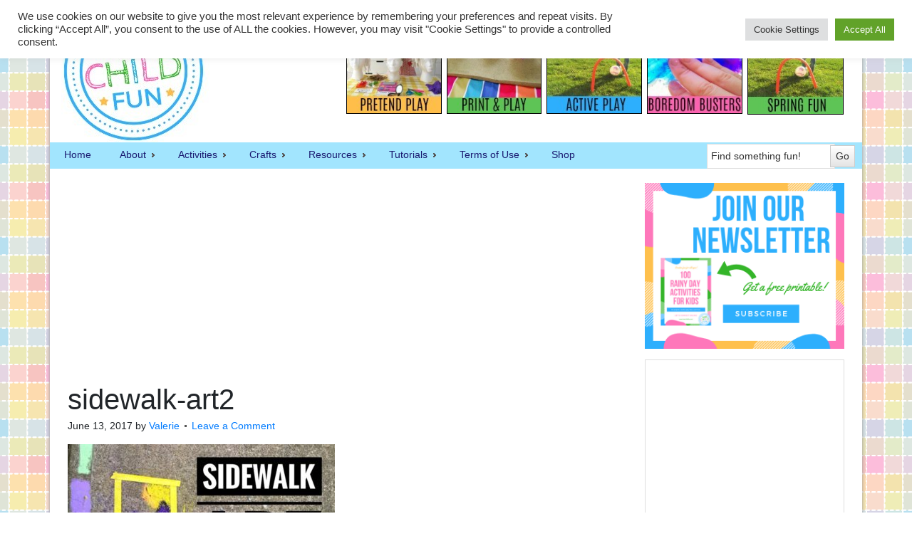

--- FILE ---
content_type: text/html; charset=utf-8
request_url: https://accounts.google.com/o/oauth2/postmessageRelay?parent=https%3A%2F%2Finnerchildfun.com&jsh=m%3B%2F_%2Fscs%2Fabc-static%2F_%2Fjs%2Fk%3Dgapi.lb.en.2kN9-TZiXrM.O%2Fd%3D1%2Frs%3DAHpOoo_B4hu0FeWRuWHfxnZ3V0WubwN7Qw%2Fm%3D__features__
body_size: 164
content:
<!DOCTYPE html><html><head><title></title><meta http-equiv="content-type" content="text/html; charset=utf-8"><meta http-equiv="X-UA-Compatible" content="IE=edge"><meta name="viewport" content="width=device-width, initial-scale=1, minimum-scale=1, maximum-scale=1, user-scalable=0"><script src='https://ssl.gstatic.com/accounts/o/2580342461-postmessagerelay.js' nonce="NAwF9MTrq_BmkSf4NuhEQQ"></script></head><body><script type="text/javascript" src="https://apis.google.com/js/rpc:shindig_random.js?onload=init" nonce="NAwF9MTrq_BmkSf4NuhEQQ"></script></body></html>

--- FILE ---
content_type: text/html; charset=utf-8
request_url: https://www.google.com/recaptcha/api2/aframe
body_size: 267
content:
<!DOCTYPE HTML><html><head><meta http-equiv="content-type" content="text/html; charset=UTF-8"></head><body><script nonce="TZdRh6WmLSNpYmeDylR32A">/** Anti-fraud and anti-abuse applications only. See google.com/recaptcha */ try{var clients={'sodar':'https://pagead2.googlesyndication.com/pagead/sodar?'};window.addEventListener("message",function(a){try{if(a.source===window.parent){var b=JSON.parse(a.data);var c=clients[b['id']];if(c){var d=document.createElement('img');d.src=c+b['params']+'&rc='+(localStorage.getItem("rc::a")?sessionStorage.getItem("rc::b"):"");window.document.body.appendChild(d);sessionStorage.setItem("rc::e",parseInt(sessionStorage.getItem("rc::e")||0)+1);localStorage.setItem("rc::h",'1768663625158');}}}catch(b){}});window.parent.postMessage("_grecaptcha_ready", "*");}catch(b){}</script></body></html>